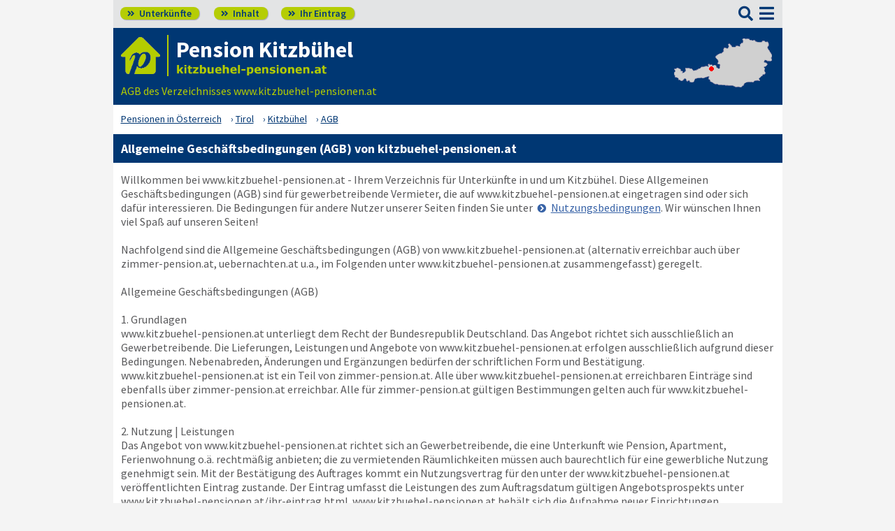

--- FILE ---
content_type: text/html; charset=UTF-8
request_url: https://www.kitzbuehel-pensionen.at/agb.html
body_size: 7318
content:
<!DOCTYPE html>
<html lang="de">
<head>
<meta charset="utf-8">
<link rel="preload" href="https://www.zimmer-pension.at/fonts/fontawesome/webfonts/fa-solid-900.woff2?v=1.0.11" as="font" crossorigin>
<link rel="preload" href="https://www.zimmer-pension.at/fonts/ssp/WOFF2/TTF/SourceSansPro-Regular.ttf.woff2?v=1.0.11" as="font" crossorigin>
<link rel="preload" href="https://www.zimmer-pension.at/fonts/ssp/WOFF2/TTF/SourceSansPro-Semibold.ttf.woff2?v=1.0.11" as="font" crossorigin>
<link rel="preload" href="https://www.zimmer-pension.at/fonts/ssp/WOFF2/TTF/SourceSansPro-Bold.ttf.woff2?v=1.0.11" as="font" crossorigin>




<meta id="testViewport" name="viewport" content="width=device-width">
<script>
<!--
 if (screen.width < 320) {
		var mvp = document.getElementById('testViewport');
		mvp.setAttribute('content','width=320');
 }
 if (top.frames.length > 0) {
    top.location.href=self.location;
 }



//-->
</script>
<link name="cssDat" id="cssDat" rel="stylesheet" type="text/css" href="https://www.zimmer-pension.at/agb-_-P2.css?v=1.0.11">
<meta content="de" http-equiv="Language">
<meta name="robots" content="follow">
<meta name="description" content="Kitzbühel-Portal für Pensionen – Allgemeine Geschäftsbedingungen (AGB) für unser Verzeichnis: Pflichten Auftraggeber & Auftragnehmer, Vertragslaufzeiten etc.">
<link rel="canonical" href="https://www.zimmer-pension.at/kitzbuehel-pensionen/agb.html">
<link rel="shortcut icon" href="https://www.zimmer-pension.at/favicon.ico" title="Kitzbühel zimmer" />
<link rel="icon" type="image/png" href="https://www.zimmer-pension.at/favicon-96x96.png" sizes="96x96" />
<link rel="apple-touch-icon" href="https://www.zimmer-pension.at/apple-touch-icon-160x160.png">




<title>Allg. Geschäftsbedingungen Kitzbühel ☑️ zimmer-pension.at</title>

<meta name="referrer" content="origin">
	
</head>


<body onLoad=" sortmenuAufBeiLaden();  sessionStorage.clear();">


<script type="text/javascript" src="https://www.zimmer-pension.at/js_eec.js?v=1.0.11" async></script>

			<span class="mobMenuHG">

				<a class="kopfnavi knpl" href="./#ueh2stadt" title="Pensionsliste in und um Kitzbühel"><span class="fas">&#xf101;</span> Unterkünfte</a>			
								<a class="kopfnavi kninh" href="inhalt.html" title="Zur Inhaltsübersicht"><span class="fas">&#xf101;</span> Inhalt</a>
				
				
								<a class="kopfnavi knie" href="ihr-eintrag.html" title="Ihre Unterkunft eintragen & bewerben"><span class="fas">&#xf101;</span> Ihr Eintrag</a>


						
	
			<label for="kopfsf" class="fas kopfsf" onmousedown="suchfeldLeeren();">&#xf002;</label>
				
			
		</span><!--mobMenüEndeHG-->
			
		
			<input type="checkbox" id="mmOX" class="mmOXinp">
			<label for="mmOX" class="mmOX">
				<span class="fa fa-bars mobmenuO"></span>
				<span class="fa fa-times mobmenuX"></span>
			</label>


			<div class="menu" onClick="menuZu();">
				<label for="mmOX"><div class="menuPunkte">
													<a class="std" href="./" title="Zu den Unterkünften"  onClick="menuZu(); " >Unterkünfte</a>
									<div class="menuSub">
<a href="./#sortierleisteMobE1" title="Zur Sortierung nach der Postleitzahl">sortiert nach Lage</a>
<a href="verzeichnis-dz.html#sortierleisteMobE1" title="Zur Sortierung nach Preis für 2 Personen">sortiert nach Preis</a>
<a href="./#sprumaSort1" title="Weitere Sortiermöglichkeiten" onClick="sortmenuAuf();" >weitere Sortierungen</a>
</div><!--menuSub ENDE-->
									<a class="std" href="inhalt.html" title="Erläuterungen der einzelnen Menüpunkte"  onClick="menuZu(); " >Inhalt</a>
									<!--Kein Sub-Menü!-->
									<a class="std" href="ihr-eintrag.html" title="Ihr können Sie Ihre Unterkunft auf www.kitzbuehel-pensionen.at eintragen."  onClick="menuZu(); " >Ihr Eintrag</a>
									<!--Kein Sub-Menü!-->
									<a class="std" href="aktuelles.html" title="Neue Einträge auf www.kitzbuehel-pensionen.at sowie aktuelle Meldungen aus den Unterkünften"  onClick="menuZu(); " >Aktuelles</a>
									<!--Kein Sub-Menü!-->
									<a class="std" href="links.html" title="Links"  onClick="menuZu(); " >Links</a>
									<!--Kein Sub-Menü!-->
			
				</div></label><!--menuPunkte Ende-->
			</div><!-- div menu ENDE-->







<div class="menuPH"></div>

	<a class="spruma" id="top"></a>
	<div class="ganzeSeite">
		
	
		<div class="kopf pKopf">
	
									<input class="kopfsf" id="kopfsf" type="checkbox" onChange="document.getElementById('suchfeld').focus();">
			<div class="kopfsf">
				<form name="sufu" id="sufu" method="post" action="https://www.zimmer-pension.at/suchseite.html">
				<span class="kopfsftxt">Suche Unterkunft in</span>
				<input class="dblau" name="suchfeld" id="suchfeld" type="text" placeholder="(Stadtname oder PLZ)" onblur="versenden();"><span class="fas sfl1" onclick="versenden();">&#xf002;</span>
				</form>
			</div>



	
	
								<div class="iconzeileTab"><div class="iconzeile">
					<a class="iconlink" href="https://www.zimmer-pension.at/kitzbuehel-pensionen/"
						 title="Gastgeber-Verzeichnis für Kitzbühel"><img src="https://www.zimmer-pension.at/bilder/dp-icon.png" alt="Icon zimmer-pension.at"></a>



					
					<div class="a1deupen">
						<strong class="sitreaus orig_H1">Pension Kitzbühel</strong>						<br><span class="zdNhkProj"><img src="https://www.zimmer-pension.at/_dompic/kitzbuehel-72-0-invstd.png" alt="kitzbuehel-pensionen.at" 
																				style="width:216px; "></span>					</div>



					



				</div></div>


								<span class="a1su">				
				AGB des Verzeichnisses www.kitzbuehel-pensionen.at				</span>



				<a class="kopfkarte" href="https://www.zimmer-pension.at/landkarte.html" title="preiswerte Gastgeber in Österreich via Landkarte finden" style="height:clamp(70px, 100%, 100%); width:140px;"><img src="https://www.zimmer-pension.at/bilder/kopfkarten/kitzbuehel.png" alt="Mini-Karte mit Lage der Region Kitzbühel in Rot, Link zur großen Karte mit Pensionsportalen in ganz Österreich" style="width:140px; height:70px;"></a>


			</div><!--Kopf ende-->
				
	

			


				<div class="breadcrumbs">
						<ul class="breadcrumbs" itemscope itemtype="https://schema.org/BreadcrumbList">
<li itemprop="itemListElement" itemscope itemtype="https://schema.org/ListItem" class="bcoe">
<a itemprop="item" href="https://www.zimmer-pension.at" title="Pensionen in Österreich">
<span itemprop="name">Pensionen in Österreich</span></a>
<meta itemprop="position" content="1" />
</li>
<li itemprop="itemListElement" itemscope itemtype="https://schema.org/ListItem">
<a itemprop="item" href="https://www.zimmer-pension.at/Tirol.html" title="Tirol (Land)">
<span itemprop="name">Tirol</span></a>
<meta itemprop="position" content="2" />
</li>
<li itemprop="itemListElement" itemscope itemtype="https://schema.org/ListItem">
<a itemprop="item" href="/" title="Kitzbühel ">
<span itemprop="name">Kitzbühel </span></a>
<meta itemprop="position" content="3" />
</li>
<li itemprop="itemListElement" itemscope itemtype="https://schema.org/ListItem">
<a itemprop="item" href="https://www.zimmer-pension.at/kitzbuehel-pensionen/agb.html" title="AGB">
<span itemprop="name">AGB</span></a>
<meta itemprop="position" content="4" />
</li>

</ul>
				</div>

	
	
	
	

						
		
		





				
<h1>Allgemeine Geschäftsbedingungen (AGB) von kitzbuehel-pensionen.at</h1>

<div class="stdtxt">





<p>Willkommen bei <span>www.kitzbuehel-pensionen.at</span> - Ihrem Verzeichnis für Unterkünfte in und um Kitzbühel. Diese Allgemeinen Geschäftsbedingungen (AGB) sind für gewerbetreibende Vermieter, die auf <span>www.kitzbuehel-pensionen.at</span> eingetragen sind oder sich dafür interessieren. Die Bedingungen für andere Nutzer unserer Seiten finden Sie unter <a class="pfli_fltstd" href="nutzungsbedingungen.html" title="Nutzungsbedingungen">Nutzungsbedingungen</a>. Wir wünschen Ihnen viel Spaß auf unseren Seiten!</p><br>







<p>Nachfolgend sind die Allgemeine Geschäftsbedingungen (AGB) von <span>www.kitzbuehel-pensionen.at</span> (alternativ erreichbar auch über <span>zimmer-pension.at, uebernachten.at</span> u.a., im Folgenden unter <span>www.kitzbuehel-pensionen.at</span> zusammengefasst) geregelt.</p><br>




<p>Allgemeine Geschäftsbedingungen (AGB)</p><br>
 
<p>1. Grundlagen<br>
<span>www.kitzbuehel-pensionen.at</span> unterliegt dem Recht der Bundesrepublik Deutschland. Das Angebot richtet sich ausschließlich an Gewerbetreibende. Die Lieferungen, Leistungen und Angebote von <span>www.kitzbuehel-pensionen.at</span> erfolgen ausschließlich aufgrund dieser Bedingungen. Nebenabreden, Änderungen und Ergänzungen bedürfen der schriftlichen Form und Bestätigung.<br>
<span>www.kitzbuehel-pensionen.at</span> ist ein Teil von <span>zimmer-pension.at</span>. Alle über <span>www.kitzbuehel-pensionen.at</span> erreichbaren Einträge sind ebenfalls über <span>zimmer-pension.at</span> erreichbar. Alle für <span>zimmer-pension.at</span> gültigen Bestimmungen gelten auch für <span>www.kitzbuehel-pensionen.at</span>.</p><br>
 

<p>2. Nutzung | Leistungen<br>
Das Angebot von <span>www.kitzbuehel-pensionen.at</span> richtet sich an Gewerbetreibende, die eine Unterkunft wie Pension, Apartment, Ferienwohnung o.ä. rechtmäßig anbieten; die zu vermietenden Räumlichkeiten müssen auch baurechtlich für eine gewerbliche Nutzung genehmigt sein. Mit der Bestätigung des Auftrages kommt ein Nutzungsvertrag für den unter der <span>www.kitzbuehel-pensionen.at</span> veröffentlichten Eintrag zustande. Der Eintrag umfasst die Leistungen des zum Auftragsdatum gültigen Angebotsprospekts unter <span>www.kitzbuehel-pensionen.at</span>/ihr-eintrag.html. <span>www.kitzbuehel-pensionen.at</span> behält sich die Aufnahme neuer Einrichtungen ausdrücklich vor, ein Anspruch auf Aufnahme besteht nicht. Wir behalten uns außerdem die inhaltliche, technische und gestalterische Änderung aller unserer Internetseiten nach eigenem Ermessen vor.</p><br>









<p>3. Preise | Zahlungen<br>
Maßgeblich ist die zum Zeitpunkt der Leistungserbringung durch <span>www.kitzbuehel-pensionen.at</span> (Online-Präsentation) gültige Preisliste, jederzeit einsehbar unter <span>www.kitzbuehel-pensionen.at</span>/ihr-eintrag.html#preise. Zahlungen sind jährlich im Voraus fällig.<br>
Gerät der Auftraggeber mit der Zahlung des Nutzungsentgelts für einen Abrechnungszeitraum von mindestens 2 Monaten in Verzug oder wird eine Lastschrift nicht eingelöst, ist <span>www.kitzbuehel-pensionen.at</span> berechtigt, die entsprechende Präsenz bzw. darstellung des Auftraggebers nach Ankündigung in Textform und unter Hinweis auf die damit verbundenen Folgen mit einer Frist von 10 Werktagen zu sperren. Die Sperrung der Darstellung stellt keine außerordentliche Kündigung des Vertragsverhältnisses, sondern lediglich die Ausübung eines Zurückbehaltungsrechts dar, sodass bei der Sperrung der Darstellung auch weiterhin das vereinbarte Nutzungsentgelt anfällt. Bei Sperrung der Präsenz wegen Zahlungsverzugs ist eine Bearbeitungsgebühr in Höhe von € 10,- vom Kunden zu zahlen. Beiden Vertragsparteien bleibt der Nachweis eines höheren oder geringeren Schadens vorbehalten. <span>www.kitzbuehel-pensionen.at</span> ist berechtigt, die Sperrung der Präsenz solange aufrecht zu erhalten, bis sämtliche Forderungen aus der gesamten Geschäftsverbindung (auch außergerichtliche Mahnkosten, Gerichtskosten, Anwaltskosten und die Bearbeitungsgebühr wegen Sperrung) vollständig bezahlt sind. Bei Sperrung der Domain/Präsenz haftet <span>www.kitzbuehel-pensionen.at</span> nicht für Schäden, die durch die Sperrung beim Auftraggeber eintreten.<br>
Preisanpassungen: Eine Preisanpassung wirkt für den Auftraggeber frühestens zum nächsten Fälligkeitszeitpunkt. Die Preiserhöhung bedarf der Zustimmung des Auftraggebers. Die Zustimmung gilt als erteilt, sofern der Auftraggeber der Preiserhöhung nicht binnen 6 Wochen nach Zugang der Änderungsmitteilung in Text- oder Schriftform dieser widerspricht. <span>www.kitzbuehel-pensionen.at</span> wird den Auftraggeber in der Erhöhungsmitteilung auf die Folgen eines unterlassenen Widerspruchs hinweisen. Im Falle eines Widerspruchs verbleibt es bei der Kündigung des Vertrages.</p><br>
 

<p>4. Kündigungen | Vertragslaufzeiten<br>
Kündigungen sind jederzeit per E-Mail, Post oder Kündigungsbutton <a class="pfli_fltstd" href="ihr-eintrag.html#verwalten" title="Eintrag verwalten">hier</a> möglich, im Voraus gezahlte Gelder werden jedoch nur für ganze Monate zurückerstattet. Eine Mindestlaufzeit eines Eintrags besteht nicht, für angefangene Monate ist aber stets der volle Monatspreis zu entrichten. Alle Verträge verlängern sich stillschweigend, wenn keine Kündigung seitens des Kunden oder von <span>www.kitzbuehel-pensionen.at</span> vorliegt. </p><br>
 

<p>5. Haftungsbeschränkung, Gewährleistung, Pflichten des Auftraggebers<br>
5.1 Allgemeines<br>
Für Buchungen, die aufgrund der Nutzung von <span>zimmer-pension.at</span> zustande kommen, übernimmt <span>zimmer-pension.at</span> keine Gewährleistung. Alle Verträge werden zwischen der betreffenden Einrichtung und dem Kunden geschlossen. Die im Verzeichnis angegebenen Preisangaben (Preise ab ... €) sind als Untergrenzen zu verstehen. Üblicherweise enthalten die Preisangaben in Österreich die gesetzliche Mehrwertsteuer (ausgenommen Kleinstunternehmer nach § 19 UStG).<br>
Alle Angaben wurden mit größter Sorgfalt zusammengestellt. Für etwaige Fehler bei der Datenerfassung oder Datenübertragung kann jedoch keine Haftung übernommen werden. Für Störungen innerhalb des Internets kann <span>www.kitzbuehel-pensionen.at</span> keine Haftung übernehmen.<br> 
<span>www.kitzbuehel-pensionen.at</span> haftet ausschließlich für Schäden, die von ihm oder seinen Erfüllungsgehilfen grob fahrlässig oder vorsätzlich herbeigeführt wurden und für Schäden, die durch ihn oder seine Erfüllungsgehilfen durch fahrlässige oder vorsätzliche Verletzung des Lebens, des Körpers oder der Gesundheit herbeigeführt wurden. Bei der Verletzung wesentlicher Vertragspflichten ist die Haftung in Fällen einfacher Fahrlässigkeit bei Vermögensschäden der Art nach auf vorhersehbare, unmittelbare Schäden und der Höhe nach auf € 5.000,00 beschränkt. Im Übrigen ist die Haftung ausgeschlossen. Die Schadensersatzpflicht für die Verletzungen von Leben, Körper oder Gesundheit sowie die Haftung nach dem Produkthaftungsgesetz bleibt durch die vorstehenden Regelungen in jedem Fall unberührt.</p><br>
 
<p>5.2 Pflichten des Auftraggebers<br>
Der Auftraggeber ist alleinig für die Richtigkeit der Angaben zu seiner Einrichtung auf <span>zimmer-pension.at</span> sowie für die Inhalte seines eigenen Internet-Auftrittes verantwortlich, zu dem <span>zimmer-pension.at</span> einen Link herstellt. Er haftet bei Verstoß gegen gesetzliche Bestimmungen oder gute Sitten. <span>www.kitzbuehel-pensionen.at</span> übernimmt keine Prüfungspflicht, behält sich aber das Recht vor, auf Seiten mit rechtswidrigem Inhalt nicht zu verlinken. Ansprüche gegen <span>www.kitzbuehel-pensionen.at</span> aufgrund der Verlinkung bestehen nicht (Haftungssausschluss für Links).<br>
Der Auftraggeber hat die Leistungen von <span>www.kitzbuehel-pensionen.at</span> unmittelbar nach Freischaltung auf Korrektheit zu prüfen. Etwaige Fehler sind innerhalb von 14 Tagen nach Empfang der Meldung der Freischaltung schriftlich zu beanstanden; ändern sich die Daten, so hat der Auftraggeber diese dem Portal <span>zimmer-pension.at</span> unverzüglich mitzuteilen. Der Auftraggeber wird mit seinem Domain-Namen, seinen Texten, Bildern und sonstigen Daten, die er auf <span>www.kitzbuehel-pensionen.at</span> veröffentlichen lässt, keinerlei Urheberrechts-, Warenzeichen-, Patent- oder andere Rechte Dritter verletzen. Es besteht seitens <span>www.kitzbuehel-pensionen.at</span> keine Prüfungspflicht derartiger Sachverhalte. Verstößt der Auftraggeber mit seinen Daten gegen Rechte Dritter, so trägt er alle Kosten, die <span>www.kitzbuehel-pensionen.at</span> aus Abmahnungen und Verfahren deshalb entstehen. Der Auftraggeber verpflichtet sich, <span>www.kitzbuehel-pensionen.at</span> im Innenverhältnis (zwischen <span>www.kitzbuehel-pensionen.at</span> und Auftraggeber) von allen etwaigen Ansprüchen Dritter freizustellen, die aus der Veröffentlichung von Daten des Auftraggebers beruhen. Dies gilt insbesondere für Ansprüche aus Urheber-, Datenschutz- und Wettbewerbsrechtsverletzungen und auch für Drittpräsentationen.</p><br>
 

<p>6. Datenschutz<br>
Ausführliche Informationen zum Datenschutz finden Sie bei unseren <a class="pfli_fltstd" href="datenschutz.html">Datenschutzbestimmungen</a>.</p><br>
 

<p>7. Änderung der AGB<br>
<span>www.kitzbuehel-pensionen.at</span> ist berechtigt, die AGB zu ändern bzw. anzupassen. Die Änderung bedarf der Zustimmung des Kunden. Die Zustimmung gilt als erteilt, sofern der Kunde der Änderung nicht binnen 2 Monaten nach Zugang der Änderungsmitteilung in Textform dieser widerspricht. <span>www.kitzbuehel-pensionen.at</span> wird dem Kunden in der Änderungsmitteilung die geänderten AGB mittels Link bereitstellen und auf die Folgen eines unterlassenen Widerspruches hinweisen. Im Falle eines Widerspruches haben beide Vertragsparteien das Recht, den Vertrag zum nächstmöglichen Zeitpunkt ordentlich zu kündigen.</p><br>
 
 
 
<p>8. Anwendbares Recht, Gerichtsstand<br>
Der Nutzungsvertrag unterliegt deutschem Recht. Sofern der Auftraggeber Kaufmann ist, sind die für den Sitz von <span>www.kitzbuehel-pensionen.at</span> örtlich zuständigen Gerichte ausschließlich zuständig. <span>www.kitzbuehel-pensionen.at</span> kann Klagen gegen den Auftraggeber auch an dessen Wohn- oder Geschäftssitz erheben.</p><br>

<p>9. Salvatorische Klausel<br>
Alle Erklärungen betreffend das Vertragsverhältnis können von <span>www.kitzbuehel-pensionen.at</span> auf elektronischem Weg (Textform) an den Auftraggeber gerichtet werden, sofern dieser eine Mailadresse im Rahmen des Auftragsverhältnisses angegeben hat.<br>
Sollte sich eine Bestimmung dieser Bedingungen als rechtlich unwirksam erweisen, behält der restliche Teil seine volle Gültigkeit. An die Stelle der betreffenden Bestimmung tritt diejenige Regelung, die dem gewünschten wirtschaftlichen Erfolg in rechtsgültiger Weise am nächsten kommt. Streitigkeiten, die im Zusammenhang mit diesem Vertrag entstehen, sollen von den Vertragspartnern gütlich beigelegt werden.</p><br>






Jänner 2011<br><br>

<hr class="punktlinie">


<br>
<a class="pfli_fltstd" href="datenschutz.html" title="www.kitzbuehel-pensionen.at - Datenschutz">...zum Datenschutz</a><br>
<a class="pfli_fltstd" href="nutzungsbedingungen.html" title="www.kitzbuehel-pensionen.at - Nutzungsbedingungen">...zu den Nutzungsbedingungen</a><br><br>

<a class="pfli_fltstd" href="./" title="www.kitzbuehel-pensionen.at - Startseite">zurück zur Start-Seite</a>





</div>
		<div class="stdtxt">

		<br>
							
		<span class="allgempf">
			Empfehlen via&nbsp;&nbsp;&nbsp;&nbsp;
			<span class="nowrap aeiz">
				<a href="https://www.facebook.com/sharer/sharer.php?u=https%3A%2F%2Fwww.zimmer-pension.at%2Fkitzbuehel-pensionen%2Fagb.html&t=Allg.%20Gesch%C3%A4ftsbedingungen%20Kitzb%C3%BChel%20%E2%98%91%EF%B8%8F%20zimmer-pension.at" title="Teilen via Facebook" target="_blank"><img class="vaM" src="https://www.zimmer-pension.at/bilder/facebook30.png" loading="lazy" alt="f"></a>
				<a href="https://bsky.app/intent/compose?text=https%3A%2F%2Fwww.zimmer-pension.at%2Fkitzbuehel-pensionen%2Fagb.html" title="Teilen via Bluesky" target="_blank"><img class="vaM" src="https://www.zimmer-pension.at/bilder/bluesky30.png" loading="lazy" alt="f"></a>
				<a href="whatsapp://send?text=https%3A%2F%2Fwww.zimmer-pension.at%2Fkitzbuehel-pensionen%2Fagb.html" title="Teilen via WhatsApp" target="_blank" data-action="share/whatsapp/share"><img class="vaM" src="https://www.zimmer-pension.at/bilder/whatsapp30.png" loading="lazy" alt="wa"></a>
				<a href="mailto:?subject=Linkempfehlung&body=Allg.%20Gesch%C3%A4ftsbedingungen%20Kitzb%C3%BChel%20%E2%98%91%EF%B8%8F%20zimmer-pension.at%3A%20https%3A%2F%2Fwww.zimmer-pension.at%2Fkitzbuehel-pensionen%2Fagb.html" title="Teilen via E-Mail"><img class="vaM" src="https://www.zimmer-pension.at/bilder/email30.png" loading="lazy" alt="@"></a>
							</span>
		</span>
		</div>


		<span class="fuss">
							<a href="ihr-eintrag.html" title="Für Vermieter - Ihr Eintrag">Für Vermieter</a>
							<a href="datenschutz.html" title="Datenschutz">Datenschutz</a>
							<a href="agb.html" title="AGB">AGB</a>
							<a href="nutzungsbedingungen.html" title="Nutzungsbedingungen">Nutzungsbedingungen</a>
							<a href="impressum.html" title="Impressum">Impressum</a> 
							  
							<a class="fusszss" href="#top" title="Zum Seitenanfang springen">&#8657;</a>
					
							

		</span>
    <input type="hidden" id="ytenthalten" value="">
    <input type="hidden" id="wcenthalten" value="">
        <input type="hidden" id="gsenthalten" value="">
    <input type="hidden" id="anenthalten" value="">
    <input type="hidden" id="asenthalten" value="x">

		

		


		</div><!--ganzeSeite ENDE-->




<script type="text/javascript" src="https://www.zimmer-pension.at/js_allgemein.js?v=1.0.11" async></script>





	
<!--1739 Besucher seit 01.01.2026-->


<!--Versteckter Container für Cookie-Umschalttest und Bilder vorabladen-->
<div name="umschalttest" class="umschalttest" id="umschalttest">
	<img src="https://www.zimmer-pension.at/bilder/indexpfeil-dblau.png" width="1" height="1" border="0" alt="">
	<img src="https://www.zimmer-pension.at/bilder/indexpfeil-weiss.png" width="1" height="1" border="0" alt="">
</div>

<div class="cookiehinwU" id="cookiehinwEinstell"><div class="cookiehinwUInn">
	<div class="dispinlbl cookiehinwUText cutPM taL">
	
	<input id="dpne" type="checkbox" onChange="cookiesNe(true)" checked><label for="dpne">Nur für das Funktionieren der Webseite notwendige Cookies werden gespeichert.</label>
			<a class="cooli" href="datenschutz.html#cookies"><u><b>Weitere Informationen</b></u></a><br>
	
	
		<input id="cooYT" type="checkbox" onChange="cookiesNe(false)"><label for="cooYT">YouTube Videos</label> <a class="cooli" href="datenschutz.html#ca_cooYT"><u><b>Weitere Informationen</b></u></a><br>
		<input id="cooGK" type="checkbox" onChange="cookiesNe(false)"><label for="cooGK">Google Calendar</label> <a class="cooli" href="datenschutz.html#ca_cooGK"><u><b>Weitere Informationen</b></u></a><br>
		<input id="cooTR" type="checkbox" onChange="cookiesNe(false)"><label for="cooTR">Tramino</label> <a class="cooli" href="datenschutz.html#ca_cooTR"><u><b>Weitere Informationen</b></u></a><br>
		<input id="cooBK" type="checkbox" onChange="cookiesNe(false)"><label for="cooBK">belegungskalender-kostenlos.de</label> <a class="cooli" href="datenschutz.html#ca_cooBK"><u><b>Weitere Informationen</b></u></a><br>	
	

	Die Einstellungen können Sie jederzeit über unsere <a class="cooli" href="datenschutz.html#cookies">Datenschutzseite</a> ändern.<br>
	
	</div>

	<div class="dispinlbl cookiehinwUOk">
		<div class="cookiehinwUTable">
			<!--<a id="cooknoE" onClick="cookiesOk()" class="cookno"><u><b>OK</b></u></a>-->
			<a id="cooknoE" href="javascript:cookiesOk();" class="cookno"><u><b>OK</b></u></a>	
		</div>
	</div>

</div></div>













</body>
</html>





--- FILE ---
content_type: text/css; charset=utf-8
request_url: https://www.zimmer-pension.at/agb-_-P2.css?v=1.0.11
body_size: 7271
content:
 @font-face{font-family:'Source Sans Pro';font-display:swap;font-weight:200;font-style:normal;font-stretch:normal;src:url('https://www.zimmer-pension.at/fonts/ssp/WOFF2/TTF/SourceSansPro-ExtraLight.ttf.woff2?v=1.0.11') format('woff2')}@font-face{font-family:'Source Sans Pro';font-display:swap;font-weight:200;font-style:italic;font-stretch:normal;src:url('https://www.zimmer-pension.at/fonts/ssp/WOFF2/TTF/SourceSansPro-ExtraLightIt.ttf.woff2?v=1.0.11') format('woff2')}@font-face{font-family:'Source Sans Pro';font-display:swap;font-weight:300;font-style:normal;font-stretch:normal;src:url('https://www.zimmer-pension.at/fonts/ssp/WOFF2/TTF/SourceSansPro-Light.ttf.woff2?v=1.0.11') format('woff2')}@font-face{font-family:'Source Sans Pro';font-display:swap;font-weight:300;font-style:italic;font-stretch:normal;src:url('https://www.zimmer-pension.at/fonts/ssp/WOFF2/TTF/SourceSansPro-LightIt.ttf.woff2?v=1.0.11') format('woff2')}@font-face{font-family:'Source Sans Pro';font-display:swap;font-weight:400;font-style:normal;font-stretch:normal;src:url('https://www.zimmer-pension.at/fonts/ssp/WOFF2/TTF/SourceSansPro-Regular.ttf.woff2?v=1.0.11') format('woff2')}@font-face{font-family:'Source Sans Pro';font-display:swap;font-weight:400;font-style:italic;font-stretch:normal;src:url('https://www.zimmer-pension.at/fonts/ssp/WOFF2/TTF/SourceSansPro-It.ttf.woff2?v=1.0.11') format('woff2')}@font-face{font-family:'Source Sans Pro';font-display:swap;font-weight:600;font-style:normal;font-stretch:normal;src:url('https://www.zimmer-pension.at/fonts/ssp/WOFF2/TTF/SourceSansPro-Semibold.ttf.woff2?v=1.0.11') format('woff2')}@font-face{font-family:'Source Sans Pro';font-display:swap;font-weight:600;font-style:italic;font-stretch:normal;src:url('https://www.zimmer-pension.at/fonts/ssp/WOFF2/TTF/SourceSansPro-SemiboldIt.ttf.woff2?v=1.0.11') format('woff2')}@font-face{font-family:'Source Sans Pro';font-display:swap;font-weight:700;font-style:normal;font-stretch:normal;src:url('https://www.zimmer-pension.at/fonts/ssp/WOFF2/TTF/SourceSansPro-Bold.ttf.woff2?v=1.0.11') format('woff2')}@font-face{font-family:'Source Sans Pro';font-display:swap;font-weight:700;font-style:italic;font-stretch:normal;src:url('https://www.zimmer-pension.at/fonts/ssp/WOFF2/TTF/SourceSansPro-BoldIt.ttf.woff2?v=1.0.11') format('woff2')}@font-face{font-family:'Source Sans Pro';font-display:swap;font-weight:900;font-style:normal;font-stretch:normal;src:url('https://www.zimmer-pension.at/fonts/ssp/WOFF2/TTF/SourceSansPro-Black.ttf.woff2?v=1.0.11') format('woff2')}@font-face{font-family:'Source Sans Pro';font-display:swap;font-weight:900;font-style:italic;font-stretch:normal;src:url('https://www.zimmer-pension.at/fonts/ssp/WOFF2/TTF/SourceSansPro-BlackIt.ttf.woff2?v=1.0.11') format('woff2')}.fa,.fas,.far,.fal,.fab{display:inline-block;font-style:normal;font-variant:normal;text-rendering:auto;line-height:1}.fa-arrow-alt-circle-down:before{content:"\f358"}.fa-arrow-alt-circle-left:before{content:"\f359"}.fa-arrow-alt-circle-right:before{content:"\f35a"}.fa-arrow-alt-circle-up:before{content:"\f35b"}.fa-arrow-circle-down:before{content:"\f0ab"}.fa-arrow-circle-left:before{content:"\f0a8"}.fa-arrow-circle-right:before{content:"\f0a9"}.fa-arrow-circle-up:before{content:"\f0aa"}.fa-arrow-down:before{content:"\f063"}.fa-arrow-left:before{content:"\f060"}.fa-arrow-right:before{content:"\f061"}.fa-arrow-up:before{content:"\f062"}.fa-arrows-alt:before{content:"\f0b2"}.fa-arrows-alt-h:before{content:"\f337"}.fa-arrows-alt-v:before{content:"\f338"}.fa-bars:before{content:"\f0c9"}.fa-bed:before{content:"\f236"}.fa-caret-down:before{content:"\f0d7"}.fa-caret-left:before{content:"\f0d9"}.fa-caret-right:before{content:"\f0da"}.fa-caret-square-down:before{content:"\f150"}.fa-caret-square-left:before{content:"\f191"}.fa-caret-square-right:before{content:"\f152"}.fa-caret-square-up:before{content:"\f151"}.fa-caret-up:before{content:"\f0d8"}.fa-chevron-circle-down:before{content:"\f13a"}.fa-chevron-circle-left:before{content:"\f137"}.fa-chevron-circle-right:before{content:"\f138"}.fa-chevron-circle-up:before{content:"\f139"}.fa-chevron-down:before{content:"\f078"}.fa-chevron-left:before{content:"\f053"}.fa-chevron-right:before{content:"\f054"}.fa-chevron-up:before{content:"\f077"}.fa-dizzy:before{content:"\f567"}.fa-female:before{content:"\f182"}.fa-flag:before{content:"\f024"}.fa-male:before{content:"\f183"}.fa-map:before{content:"\f279"}.fa-map-marked:before{content:"\f59f"}.fa-map-marked-alt:before{content:"\f5a0"}.fa-map-marker:before{content:"\f041"}.fa-map-marker-alt:before{content:"\f3c5"}.fa-map-pin:before{content:"\f276"}.fa-map-signs:before{content:"\f277"}.fa-times:before{content:"\f00d"}.fa-times-circle:before{content:"\f057"}@font-face{font-family:'Font Awesome 5 Brands';font-style:normal;font-weight:normal;font-display:auto;src:url("https://www.zimmer-pension.at/fonts/fontawesome/webfonts/fa-brands-400.eot");src:url("https://www.zimmer-pension.at/fonts/fontawesome/webfonts/fa-brands-400.eot?#iefix") format("embedded-opentype"),url("https://www.zimmer-pension.at/fonts/fontawesome/webfonts/fa-brands-400.woff2?v=1.0.11") format("woff2"),url("https://www.zimmer-pension.at/fonts/fontawesome/webfonts/fa-brands-400.woff") format("woff"),url("https://www.zimmer-pension.at/fonts/fontawesome/webfonts/fa-brands-400.ttf") format("truetype"),url("https://www.zimmer-pension.at/fonts/fontawesome/webfonts/fa-brands-400.svg#fontawesome") format("svg")}.fab{font-family:'Font Awesome 5 Brands'}@font-face{font-family:'Font Awesome 5 Free';font-style:normal;font-weight:400;font-display:auto;src:url("https://www.zimmer-pension.at/fonts/fontawesome/webfonts/fa-regular-400.eot");src:url("https://www.zimmer-pension.at/fonts/fontawesome/webfonts/fa-regular-400.eot?#iefix") format("embedded-opentype"),url("https://www.zimmer-pension.at/fonts/fontawesome/webfonts/fa-regular-400.woff2?v=1.0.11") format("woff2"),url("https://www.zimmer-pension.at/fonts/fontawesome/webfonts/fa-regular-400.woff") format("woff"),url("https://www.zimmer-pension.at/fonts/fontawesome/webfonts/fa-regular-400.ttf") format("truetype"),url("https://www.zimmer-pension.at/fonts/fontawesome/webfonts/fa-regular-400.svg#fontawesome") format("svg")}.far{font-family:'Font Awesome 5 Free';font-weight:400}@font-face{font-family:'Font Awesome 5 Free';font-style:normal;font-weight:900;font-display:auto;src:url("https://www.zimmer-pension.at/fonts/fontawesome/webfonts/fa-solid-900.eot");src:url("https://www.zimmer-pension.at/fonts/fontawesome/webfonts/fa-solid-900.eot?#iefix") format("embedded-opentype"),url("https://www.zimmer-pension.at/fonts/fontawesome/webfonts/fa-solid-900.woff2?v=1.0.11") format("woff2"),url("https://www.zimmer-pension.at/fonts/fontawesome/webfonts/fa-solid-900.woff") format("woff"),url("https://www.zimmer-pension.at/fonts/fontawesome/webfonts/fa-solid-900.ttf") format("truetype"),url("https://www.zimmer-pension.at/fonts/fontawesome/webfonts/fa-solid-900.svg#fontawesome") format("svg")}.fa,.fas{font-family:'Font Awesome 5 Free';font-weight:900}:root{--weiss:#ffffff;--schwarz:#000000;--gelb:#ffff00;--rot:#ff0000;--drot:#cc0000;--hrot:#e7d1d1;--wrot:#470707;--grau:#929395;--grauB:#58585a;--grauUeber:#e3e4e5;--grauRahmen:#cdcecf;--grauRahmenTransp:rgba(205,206,207,0.98);--grauMPLinie:#a7a8aa;--grauBlau:#335f8f;--grauZSHG:#e7e7e8;--grauNeuKontrast:#747495;--dblau:#003773;--dblauPunkt:#002662;--dblauRaa:#0d458d;--hblau:#0076bd;--shblau:#d4e1f2;--schriftblau:#11056F;--mblau:#3863a7;--korange:#eb6b28;--bborang:#ff8000;--bborange:#ff8000;--ogruen:#b4cd00;--ogruenB:#799400;--bbgruen:#008000;--hgruen:#b0e5b0;--shgelb2:#fffae6;--shgelb:#fff6cd;--segelb:#fdcb2a;--dgelb:#ffc900;--hgelb:#f3f2a6;--pink:#f210cc;--p2ehtblau:#c5daf8;--blau:#0000ff;--dlila:#320032;--fwexl:200;--fwlig:300;--fwreg:400;--fwsbo:600;--fwbol:700;--fwbla:900;--inpRahmen:#bbbbbb;--inpHG:#f0f0f0;--inpAktRahmen:#6aa62a;--inpAktHG:#b9de92;--inpFehlerHG:#e7d1d1;--inpFehlerGelbHG:#f6f394;--butHG:#b0b0b0;--radchkHG:#d3d4d5;--nichtloeschennichtbenutzen:#d3d4d5}.grauB{color:var(--grauB)}.grauBi{color:var(--grauB) !important}.grau{color:var(--grau)}.weiss{color:var(--weiss)}.dblau{color:var(--dblau)}.korange{color:var(--korange)}.hblau{color:var(--hblau)}.segelb{background-color:var(--segelb) !important}.fwreg{font-weight:var(--fwreg)}.rot{color:var(--rot)}.drot{color:var(--drot)}.schwarz{color:var(--schwarz)}.dlila{color:var(--dlila)}.bgc_dgelb{background-color:var(--dgelb)}.bgc_grau{background-color:var(--grau)}.bgc_dblau{background-color:var(--dblau)}.bgc_hblau{background-color:var(--hblau)}.bbgruen{color:var(--bbgruen)}.inlbl{display:inline-block}.dispblo{display:block}.usb{display:none !important}b.halb{font-weight:var(--fwsbo)}.ffs10{font-size:10px}.ffs11{font-size:11px}.ffs12{font-size:12px}.ffs14{font-size:14px}.ffs16{font-size:16px}.ffs18{font-size:18px}.ffs24{font-size:24px}.ffs32{font-size:32px}.lh24{line-height:24px}.versteckt{display:none}html{font-family:'Source Sans Pro',Arial;font-size:16px}input{font-family:'Source Sans Pro',Arial}body{background-color:#f4f4f4;margin:0px;padding:0px;text-align:center;min-width:320px;hyphens:auto}body:has(#mmOX:checked),html:has(#mmOX:checked),body:has(.cbsupvsb[value="cbbildKeins"]:not(:checked)),html:has(.cbsupvsb[value="cbbildKeins"]:not(:checked)){overflow:hidden}.at0{margin-top:0px !important}.at5{margin-top:5px !important}.at8{margin-top:8px !important}.at10{margin-top:10px !important}.at15{margin-top:15px !important}.at20{margin-top:20px !important}.bt0{margin-bottom:0px !important}.bt5{margin-bottom:5px !important}.bt8{margin-bottom:8px !important}.bt10{margin-bottom:10px !important}.bt15{margin-bottom:15px !important}.bt20{margin-bottom:20px !important}.flussende{clear:both;display:block}div,span{position:relative}div{margin:0px;padding:0px}.sitreaus{hyphens:none}div.stdtxt{padding:0px 11px 10px 11px;width:calc(100% - 22px)}.stdtxtB{display:block;padding:10px 22px 10px 22px;width:calc(100% - 44px)}div.kopf{padding:10px 11px 10px 11px;width:calc(100% - 22px)}.nurMobilH{display:none}@media only screen and (max-width:639.99px){.nichtMobilH{display:none}div.nurMobilH{display:block}span.nurMobilH{display:inline}}@media only screen and (max-width:799.99px){.nurDesktop{display:none}}strong,b{font-weight:var(--fwbol)}p{padding:0px;margin:0px}a.akul{text-decoration:none}.fltstd{line-height:20px}img#mpkl{width:13px;height:13px}.abs{position:absolute}.nowrap{white-space:nowrap}.taL{text-align:left}.taC{text-align:center;margin:auto}.taComa{text-align:center}.taR{text-align:right}.vaM{vertical-align:middle}.vaT{vertical-align:top}.vaBL{vertical-align:baseline}hr{border:0px transparent none;border-top:1px var(--grau) solid;margin:12px 0px}hr.punktlinie{border-top:1px var(--schwarz) dotted}hr.flach{margin:6px 0px}div.stdtxt,.stdtxtB{color:var(--grauB)}h1{width:calc(100% - 22px);padding:9px 11px;margin:0px 0px 14px 0px;background-color:var(--dblau);color:var(--weiss);text-align:left;font-size:18px}.stdtxt > h1{width:100%;margin:0px -11px 14px -11px}h1 .h1uf{font-weight:var(--fwreg)}h2.tabUeber{margin:0px;text-align:center;font-size:16px;line-height:20px;padding:8px 0px}h2.hgdblau,h2.tu_w_hggrau{width:calc(100% - 22px);text-align:left;font-size:16px}h2.hgdblau{padding:9px 11px;margin:0px 0px 22px 0px;background-color:var(--dblau);color:var(--grauUeber)}h2.tu_w_hggrau{padding:5px 11px;margin:20px 0px 10px 0px;background-color:var(--grau);color:var(--weiss)}h2.tu_w_hgdb{background-color:var(--dblau);color:var(--weiss)}h2.tu_w_hgdgelb{background-color:var(--dgelb);color:var(--dblau)}h2.tu_w_hghblau{background-color:var(--hblau);color:var(--weiss)}h2.tu_w_hgdb,h2.tu_w_hghblau,h2.tu_w_hgdgelb{padding:10px 11px;font-size:17px}h2.lu_db_hggr{padding:5px 11px;text-align:left;background-color:var(--grauUeber);color:var(--dblau);margin-bottom:11px}h2.imText,h3.imText{margin:0px;padding:0px;font-size:16px}h2.imTextBlau,h2.imTextBlauAbst,h2.imTextGrau{padding:0px;margin:0px 0px 5px 0px;color:var(--dblau);text-align:left;font-size:16px}h2.imTextBlauAbst{padding:9px 0px;margin:0px 0px 11px 0px}h2.imTextGrau{color:var(--grauB);margin:0px}.inhaltUKBanner{display:block;width:100%;text-align:center}.inhaltUKBanner img{max-width:100%}.imgmax100 img{max-width:100%}.ulepPu,.ulepPf,.ulepPfG{display:inline-block;margin-bottom:2px !important;vertical-align:top}.ulepPu,.ulepPf{padding-left:19px}.ulepPfG{padding-left:34px;margin-top:10px}.ulepPu::before,.ulepPf::before,.ulepPfG::before{font-family:'Font Awesome 5 Free';display:inline-block;font-size:80%;font-weight:var(--fwbol);text-decoration:none;text-align:center;padding-right:0px}.ulepPu::before,.ulepPf::before{margin-left:-24px;width:24px}.ulepPu::before{content:"\f111";font-size:6px;vertical-align:middle}.ulepPf::before{content:"⇒";font-size:16px;vertical-align:top;font-weight:var(--fwreg);margin-top:5px;line-height:10px}.ulepPfG::before{margin-left:-41px;width:40px;margin-top:5px;content:"⇒";font-size:16px;line-height:10px;vertical-align:top;font-weight:var(--fwreg)}.ulepPfGO::before{content:""}span.oleppfl,span.oleppfr{display:inline-block;vertical-align:top}span.oleppfl{padding-bottom:2px !important}span.oleppfl{text-align:left !important;width:20px}span.oleppfr{width:calc(100% - 25px);line-height:20px}img#mpkl{width:13px;height:13px}a.tdn,a.a4mp{text-decoration:none}a.pfli,a.pfli_fltstd,a.pfli_fltstdDB,a.a4mp{padding-left:1.3em}.sl_lp span.korange{padding-left:1.0em}a.pfli::before,a.pfli_fltstd::before,a.pfli_fltstdDB::before,a.a4mp::before,.se_name a::before,a.fvHLink::before,.meldung a::before,.gfb a::before,.sl_lp span.korange::before,.ausklappUmgGebiet > div a::before{font-family:'Font Awesome 5 Free';display:inline-block;font-size:80%;font-weight:var(--fwbol);text-decoration:none;padding-right:3px;margin-left:-1.35em;width:1.3em}a.pfli::before,a.pfli_fltstd::before,a.pfli_fltstdDB::before,a.a4mp::before,.se_name a::before,a.fvHLink::before,.meldung a::before,.gfb a::before,.ausklappUmgGebiet > div a::before{margin-left:-1.35em;width:1.3em}.sl_lp span.korange::before{margin-left:-1.05em;width:1.0em}a.pfli::before,a.pfli_fltstd::before,a.pfli_fltstdDB::before,a.a4mp::before,.se_name a::before,a.fvHLink::before,.meldung a::before,.gfb a::before,.sl_lp span.korange::before,.ausklappUmgGebiet > div a::before{content:"\f138"}a.pfliAnim{padding-left:15px !important;width:calc(100% - 35px) !important;display:inline-block;animation:blinken1 1.75s infinite alternate}a.pfliAnim:hover{animation:blinken2 1.75s infinite alternate}@keyframes blinken1{0%{color:var(--dblau)}85%{color:var(--dblau)}100%{color:transparent}}@keyframes blinken2{0%{color:var(--weiss)}85%{color:var(--weiss)}100%{color:transparent}}a.hovtoogruen,a.pfli_fltstd,a.pfli_fltstdDB,a.hovtodblau,a.hovtohblau,a.a4mp,div.menuPunkte > a,div.menuPunkte > span > a,div.szglinkfeld a,.gfb a,.ausklappUmgGebiet > div a,.alleOrteListe a,.aolSpalten > a,.bulafeld a,div.plzreiheUeb a,div.plzreihe a{transition:color,background-color 250ms ease-in-out 0s}a.hovtoogruen:hover{color:var(--ogruen)}div.menuPunkte > a.std:hover,div.menuPunkte > span > a.std:hover{color:var(--ogruenB)}a.hovtodblau:hover,a.pfli_fltstd:hover,a.li_fltstd:hover{color:var(--dblau)}a.pfli_fltstdDB:hover,a.hovtohblau:hover,a.li_fltstdDB:hover{color:var(--hblau)}a.a4mp:hover{color:var(--weiss)}a.li_fltstd.extLi::after,a.pfli_fltstd.extLi::after,a.pfli_fltstdDB.extLi::after,a.cooli.extLi::after,a.dblau.extLi::after{content:"\f35d";font-family:'Font Awesome 5 Free';display:inline-block;font-size:80%;font-weight:var(--fwbol);text-decoration:none;color:var(--grau);padding-left:5px}a.dblau.extLi::after{padding-right:2px}a.cooli.extLi::after{color:var(--ogruen)}a.pfli_fltstd,a.li_fltstd,a.pfli_fltstdDB,a.li_fltstdDB{color:var(--mblau)}a.knopfGruen,a.grueKnoNachUnt{position:relative;display:inline-block;padding:5px 15px;margin-top:11px;text-decoration:none;font-size:24px;border-radius:12px;background-color:var(--ogruen);color:var(--dblau);transition:background-color 250ms ease-in-out 0s,color 250ms ease-in-out 0s}a.knopfGruen,a.grueKnoNachUnt,a.knopfGruen b,a.grueKnoNachUnt b,a.knopfGruenKB,a.knopfGruenKB b,a.knopfGruenKB strong,a.knopfGruenWR{font-weight:var(--fwsbo)}a.grueKnoNachUnt span.nupf,a.grueKnoNachUnt span.nupf2{font-size:80%;font-family:'Font Awesome 5 Free';font-weight:var(--fwbol);content:"\f0ab";display:inline-block;position:absolute}a.grueKnoNachUnt span.nupf{left:20px;top:6px}a.knopfGruen{box-shadow:2px 2px 2px grey}a.grueKnoNachUnt{position:relative;line-height:30px}a.knopfGruen:hover{color:var(--ogruen);background-color:var(--dblau)}a.knopfGruenKB,a.knopfGruenJue,a.knopfGruenWR{display:inline-block;text-decoration:none;background-color:var(--ogruen);transition:color 250ms ease-in-out 0s}a.knopfGruenKB,a.knopfGruenJue{vertical-align:middle}a.kgjBL{vertical-align:baseline}.knopfGruenKB,.szg_trMehr,a.knopfGruenJue,a.knopfGruenWR,a.knopfZSJua,a.tippZA{font-size:16px;padding:0px;border-radius:14px;text-align:center}a.knopfGruenKB,.szg_trMehr,a.knopfGruenJue,a.knopfGruenWR{margin-bottom:10px;color:var(--dblau)}a.knopfZSJua,a.tippZA{display:inline-block;color:var(--dblau);background-color:var(--ogruen);height:42px;line-height:40px;font-weight:var(--fwsbo)}a.knopfZSJua{width:calc(100% - 20px);margin:5px 10px 0px 10px}a.tippZA{padding-left:10px;width:180px;margin-top:3px}a.knopfGruenKB,.szg_trMehr,a.knopfGruenJue{width:100%;height:42px;line-height:40px}a.knopfGruenKB:hover,a.knopfGruenJue:hover,a.knopfGruenWR:hover,a.knopfZSJua:hover,a.tippZA:hover{color:var(--weiss)}.ftseite{display:block;font-size:16px;line-height:18px;margin:11px 0px;color:var(--grauB)}a.grueKno{padding:0px;margin:0px;display:inline-block;text-decoration:none;color:var(--weiss);vertical-align:middle}a.grueKno:hover{color:var(--dblau)}a.grueKno span.innenB,a.grueKno span.innenT{display:table-cell;vertical-align:middle}a.grueKno span.innenB{padding-top:1px}a.grueKno span.txt{display:block;vertical-align:middle;margin:0px}a.grueKno span.txt img{vertical-align:middle;padding:0px;margin:0px}a.knopfGruenJue{display:inline-block;text-decoration:none;color:var(--dblau);background-color:var(--ogruen);transition:color 250ms ease-in-out 0s;font-size:16px;padding-left:15px;padding-right:0px;width:260px;height:42px;line-height:40px;border-radius:14px;text-align:center;margin:7px 0px 10px 0px;vertical-align:middle}a.knopfGruenJue:hover{color:var(--weiss)}.mobMenuHG,div.menu{position:fixed;width:100%;max-width:957px}@media only screen and (min-width:958px){.mobMenuHG,div.menu{margin-left:calc(50% - 478.5px )}}.mobMenuHG{background-color:var(--grauUeber);z-index:10000;opacity:0.98;text-align:left;height:40px;display:block}.mmhgzssup{height:62px}.menuPH{height:40px}.mphzssup{height:62px}.spruma,.sprumaZS{display:block;visibility:hidden;height:0px !important;position:absolute}.spruma{margin-top:-40px}body:has(.mmhgzssup) .spruma,body:has(.mphzssup) .spruma{margin-top:-62px}.besucher{color:var(--grauNeuKontrast);line-height:18px}div.menu{display:none;background-color:var(--grauUeber);z-index:10005;opacity:0.98;max-height:100%;overflow:auto}a.kopfnavi,span.kopfnavi{display:inline-block;position:absolute;text-decoration:none;font-weight:var(--fwsbo);z-index:10009;border-radius:8px;box-shadow:1px 1px 1px var(--grauMPLinie);padding:0px 0px 0px 10px;font-size:14px;text-align:left;top:10px}a.kopfnavi{color:var(--dblau);background-color:var(--ogruen)}a.kopfnavi span,span.kopfnavi span{font-size:12px;padding-right:3px}span.kopfnavi{color:var(--grauB);background-color:var(--grau)}a.kopfnavi:hover{color:var(--weiss)}@media (hover:none){label.akKnopf:hover{color:var(--dblau)}a.kopfnavi:hover{color:var(--dblau)}}label.akKnopf{text-align:center;display:inline-block;position:relative;width:calc(100% - 22px);line-height:40px;margin:6px 11px;text-decoration:none;font-size:16px;font-weight:var(--fwsbo);border-radius:12px;background-color:var(--ogruen);color:var(--dblau);transition:background-color 250ms ease-in-out 0s,color 250ms ease-in-out 0s;cursor:grab}label.akKnopf:hover{color:var(--weiss)}label.akKnopf .akkAuf,label.akKnopf .akkZu{position:absolute;top:11px;right:11px}label.akKnopf .akkAuf{content:"\f13a"}label.akKnopf .akkZu{content:"\f139"}a.sortSprung,a.sortSprungG{display:inline-block;color:var(--dblau);font-size:25px;position:absolute;top:6px;text-decoration:none;z-index:10001}a.sortSprung{right:72px}a.sortSprungG{right:97px}.floatende{height:0px !important;display:block;clear:both}a.knpl{width:103px;left:10px}a.kninh{width:67px;left:144px}a.knie{width:95px;left:240px}@media only screen and (max-width:450px){a.knie{display:none}}a.knlk{width:95px;left:370px}@media only screen and (max-width:580px){a.knlk{display:none}}a.knbl{width:115px;left:500px}@media only screen and (max-width:735px){a.knbl{display:none}}a.knplz{width:55px;left:650px}@media only screen and (max-width:825px){a.knplz{display:none}}a.knv,span.knv,a.knn,span.knn{text-align:center;top:37px;width:15px}a.knv,span.knv{left:10px;padding:0px 18px}a.knn,span.knn{left:72px;padding:0px 15px 0px 21px}label.mmOX{position:fixed;cursor:grab;display:block;z-index:10006}label.mmOX,div.mmOXinp{right:calc(50% - 478px + 11px);top:7px}@media only screen and (max-width:957px){label.mmOX,div.mmOXinp{right:11px}}input.mmOXinp{position:fixed;opacity:0}span.mobmenuX,span.mobmenuO{color:var(--dblau);font-size:24px}span.mobmenuX,#mmOX:checked + .mmOX > span.mobmenuO{display:none}span.mobmenuO,#mmOX:checked + .mmOX > span.mobmenuX{display:block}#mmOX:checked + label.mmOX~ div.menu{display:block}.posu{position:absolute;z-index:10001;top:8px;right:72px;display:block}.posu a{color:var(--dblau);text-decoration:none;font-size:21px}label.kopfsf{font-size:21px;position:absolute;cursor:grab;display:block;color:var(--dblau);right:42px;top:9px}div.menuPunkte{background-color:var(--grauUeber);padding:0px;margin:0px;padding-top:35px;padding-bottom:22px}div.menuPunkte > a,div.menuPunkte > span > a{display:block;text-align:left;text-decoration:none;margin:0px 44px 0px 22px;padding:9px 0px;font-weight:600;font-size:16px;border-bottom:1px solid var(--grauBlau)}div.menuPunkte > a.hl,div.menuPunkte > span > a.hl{color:var(--ogruenB)}div.menuPunkte > a.std,div.menuPunkte > span > a.std{color:var(--dblau)}div.menuSub{text-align:left}div.menuSub > a{display:block;text-decoration:none;margin:0px 44px 0px 55px;padding:9px 0px;color:var(--dblau);font-weight:normal;font-size:16px;border-bottom:1px dotted var(--grauBlau)}div.menuSub > a:hover{color:var(--ogruenB)}div.wichtigerKopfhinweis{color:#ffffff;background-color:#ff6363;width:calc(100% - 22px);max-width:calc(957px - 22px);padding:11px;font-size:15px;margin-left:auto;margin-right:auto;margin-top:0px;text-align:left}div.ganzeSeite{background-color:var(--weiss);margin:auto;text-align:left;width:100%;max-width:957px;min-width:320px;padding:0px;color:var(--schriftblau);position:relative;overflow:hidden}div.kopf{background-color:var(--dblau)}div.kopfsf{display:none;color:var(--dblau);text-align:center}div.kopfsf input{color:var(--dblau)}input.kopfsf{display:none;height:0px}.kopfsf{position:absolute;z-index:9999}.kopfsftxt{font-size:14px}span.sfl1{position:absolute;display:inline-block;color:var(--dblau);cursor:pointer;right:25px;top:40px;font-size:20px}input.kopfsf:checked + div.kopfsf{display:block;visibility:visible;position:fixed;background-color:var(--grauUeber);color:var(--dblau);padding:0px 0px 15px 0px;left:0px;top:38px;margin-bottom:10px;opacity:0.98;width:100%;max-width:957px}@media only screen and (min-width:957px){input.kopfsf:checked + div.kopfsf{left:calc((100% - 957px) / 2 )}}div.kopfsf .kopfsftxt{display:inline-block;line-height:28px;font-size:14px;font-weight:bold}div.kopfsf input{height:44px;border:0px none var(--dblau);text-align:center;border-radius:16px;font-size:24px !important;padding-left:5px;padding-right:30px;width:calc(100% - 62px);line-height:19px}@media only screen and (max-width:462px){input.kopfsf:checked + div.kopfsf{width:calc(100% - 22px);left:0px;padding-left:11px;padding-right:11px}div.kopfsf input{width:calc(100% - 34px)}}div.iconzeileTab{width:calc(100% - 22px)}div.iztidx{width:calc(100% - 42px)}div.iconzeile{display:table-row;height:auto}a.iconlink,a.iconlink img{vertical-align:middle;padding:0px;margin:0px}a.iconlink{display:table-cell;height:clamp(53px,100%,100%);width:56px;overflow:hidden;border-right:2px solid var(--ogruen);padding-right:10px;margin-right:-10px}a.iconlink img{width:56px;height:53px;padding:3px 0px}a.iconlink_VC{border-top:0px transparent none;border-bottom:0px transparent none;border-right:2px solid var(--ogruen);padding-right:10px;margin-right:-10px}.a1deupen{display:table-cell;color:var(--weiss);vertical-align:bottom;padding-left:11px;width:calc(100% - 72px)}.pKopf .a1deupen{padding-right:70px}.pKopf div.iconzeileTab{width:calc(100% - 0px)}.keinezweitdom{margin-bottom:-8px}.orig_H1{display:inline-block;font-size:32px;margin-bottom:-1px;line-height:36px}.a1su{display:inline-block;color:var(--ogruen);margin-top:11px}.pKopf .a1su{padding-right:60px}span.zdNhk,span.zdNhkProj{font-size:20px;display:block}span.zdNhkProj{margin-bottom:-4px}span.zdNhkProj img{max-width:100%;height:auto !important}.haeuffr{display:inline-block;width:calc(100% - 20px);margin-bottom:15px;background-color:var(--grauUeber);padding:5px 10px;font-size:16px}.haeuffr,.haeuffr img{vertical-align:middle}.allgempf{display:inline-block;width:100%;text-align:center;margin-top:20px;vertical-align:middle}.allgempf a img{padding:0px;margin:0px;width:30px;height:30px;vertical-align:middle}.allgempf a{display:inline-block;padding-right:15px}.aeiz{margin-top:2px;display:inline-block}.kopfkarte{display:block;color:var(--weiss);font-size:13px;position:absolute;right:15px;top:15px}.kopfkarte img{}@media only screen and (max-width:673px){.kopfkarte{display:none}.pKopf .a1deupen{padding-right:0px}.pKopf .a1su{padding-right:0px}}div.breadcrumbs{text-align:left;width:calc(100% - 22px);padding:8px 0px 10px 11px}div.breadcrumbs a,div.breadcrumbs{color:var(--dblau);font-size:14px;line-height:24px}ul.breadcrumbs,ul.breadcrumbs li{display:inline-block;padding:0px;margin:0px}ul.breadcrumbs li{margin:0px 0px 0px 10px}ul.breadcrumbs li:nth-child(1){margin:0px 0px 0px 0px}ul.breadcrumbs{list-style-type:none}ul.breadcrumbs li:not(.bcoe):before{content:"\203A" " "}div.ugirG{position:absolute;right:22px;top:0px}.voAuL,.voAuR,.projwahl,.tipp{display:inline-block;vertical-align:top}.voAuL{width:15px;vertical-align:middle}.aweP{display:inline-block;font-size:8px;vertical-align:middle}.voAuR{width:calc(100% - 25px)}.projwahl{width:290px}.tipp{width:calc(100% - 310px);min-width:290px}@media only screen and (max-width:559px){.tipp{width:calc(100% - 5px)}}ul.olp{margin:0px 0px 0px 10px;padding:0px}ul.olp li{list-style:none}.pdwindex,.pdwhome{display:inline-block;background-color:var(--grauZSHG);padding:10px;width:calc(100% - 20px);margin:0px}.pdwhome{margin:5px 0px 11px 0px}.pdwindex a,.pdwhome a{display:inline-block;margin:10px 0px 0px 0px}.pdwindex img,.pdwhome img{vertical-align:middle;width:135px;padding-right:15px}.pdwiadr{width:calc(100% - 168px);display:inline-block;vertical-align:middle}.pdwiadr a{display:inline}.pdwitispr{display:inline-block;margin-top:10px}@media only screen and (min-width:780px){.pdwiadr{width:200px;vertical-align:top}.pdwitispr{width:calc(100% - 388px);vertical-align:top;margin-top:0px;padding-left:15px}}.hinwRF,.hinwRFglob,.hinwRFglobplz{display:block;color:var(--grauB);text-align:right;font-size:12px}.hinwRF{margin-bottom:5px;margin-left:22px;margin-right:0px}.hinwRFglob{margin-bottom:8px}.hinwRFglobplz{margin-top:-16px}.mitTT{cursor:help;z-index:4000 !important}.ttInhalt,.ttInhaltEin{display:inline-block;position:absolute;text-align:left;font-style:italic;font-size:17px;background-color:var(--weiss);border:2px solid var(--schwarz);padding:4px 4px 6px 4px !important}.mitTT:hover + .ttInhalt,.ttInhaltEin{display:inline-block !important}@media (hover:none){.mitTT:hover + .ttInhalt{display:none !important}}.ttInhaltEin{display:inline-block !important}.ttInhalt{display:none !important}.ttInhalt{z-index:4001}.mitTT:hover + .ttInhalt,.mitTT:hover + .ttInhalt *{z-index:4002}.ttInhaltEin,.ttInhaltEin *{z-index:4003}.zsIcons{display:inline-block;position:relative}.vSymbole .mitTT:hover + .ttInhalt,.zsIcons .mitTT:hover + .ttInhalt,.vSymbole .mitTT + .ttInhaltEin,.zsIcons .mitTT + .ttInhaltEin{width:280px;bottom:100%}.zsIcons .mitTT:hover + .ttInhalt.ttiF{width:120px}.vSymbole .mitTT:hover + .ttInhalt,.vSymbole .mitTT + .ttInhaltEin{left:10px}.zsIcons .mitTT:hover + .ttInhalt,.zsIcons .mitTT + .ttInhaltEin{left:-15px}@media only screen and (max-width:344px){.vSymbole .mitTT:hover + .ttInhalt,.vSymbole .mitTT + .ttInhaltEin{left:-10px}}.vTrenner .mitTT:hover + .ttInhalt,.vTrenner .mitTT + .ttInhaltEin{width:90%;left:10px;top:100%}.form_fz .mitTT:hover + .ttInhalt,.form_fz .mitTT + .ttInhaltEin{width:460px;left:-210px;top:30px}@media only screen and (max-width:500px){.form_fz .mitTT:hover + .ttInhalt,.form_fz .mitTT + .ttInhaltEin{width:270px;left:-210px;top:30px}}.fvuetxt{vertical-align:top;display:inline-block;padding-right:15px;width:calc(100% - 300px);min-width:280px}@media only screen and (max-width:630px){.fvuetxt{width:calc(100% - 15px)}}.stviererT1,.stviererB1,.stviererT2,.stviererB2{display:inline-block;vertical-align:top}.stviererT1{}.stviererT2{margin-bottom:11px;padding-right:25px}.stviererB1{margin-top:11px;width:100%;text-align:center}.stviererB2{margin-top:11px;width:100%;text-align:center}.stviererB1 img,.stviererB2 img{max-width:100%}@media only screen and (min-width:800px){.stviererT1{width:calc(100% - 265px);margin-right:20px}.stviererT2{width:calc(100% - 287px);margin-bottom:10px}.stviererB1{width:240px;vertical-align:top;margin-top:0px}.stviererB2{width:240px;margin-top:-24px;margin-right:16px}.stviererB1 img,.stviererB2 img{width:240px}}.fuss{display:inline-block;font-size:16px;color:var(--weiss);text-align:center;padding:11px 22px;width:calc(100% - 44px);background-color:var(--dblau);line-height:30px}.fuss a{color:var(--weiss);white-space:nowrap;padding-right:8px;padding-left:8px}.fuss a.ftf,.fuss span.ftf{white-space:normal}.fusszss{font-size:14px;text-decoration:none;padding-left:16px}.bannerZeile{text-align:center;display:block;overflow:auto;vertical-align:middle;width:100%;white-space:nowrap;margin-top:2px}div.umschalttest{text-align:right;display:none;bottom:0px;right:0px;height:0px;width:0px}div.umschalttest{position:absolute}div.cookiehinwU{position:fixed;bottom:0px;left:0px;z-index:10000;width:100%;height:auto;color:white;background-color:#888888;opacity:0.9;display:none;text-align:center;font-family:Verdana;font-size:14px}div.cookiehinwUInn{display:flex}@media print{div.cookiehinwU{display:none !important}}div.cookiehinwUText{padding:11px;flex:1;vertical-align:middle}div.cookiehinwUText input{width:18px;height:18px;vertical-align:middle}div.cookiehinwUText label{line-height:24px;vertical-align:middle}a.cooli{color:#b4cd00}div.cookiehinwUOk{width:90px;vertical-align:top;margin-top:11px;margin-bottom:11px}div.cookiehinwUTable{display:table;height:auto}a.cookno{color:#ffffff;background-color:#b86f19;transition:background-color 250ms ease-in-out 0s;border-radius:5px;border:#ffffff solid 1px;display:table-cell;vertical-align:middle;height:25px}a.cookno:hover{background-color:#b4cd00}a.cookno{width:60px}div.cutPM input{display:inline !important}a.elementNichtErlaubt{display:inline-block;margin:3px;border-radius:3px;border:#000000 solid 1px;color:#ffffff !important}a.elementartVerbieten{color:var(--grauB) !important}a.elementNichtErlaubt{background-color:#4c7324;padding:6px 10px}.eecRahmen,.eecRahmenOP{border:1px solid #000000;display:inline-block;margin-top:15px}.eecRahmen{overflow:auto;max-width:calc(100% - 20px);padding:10px}.eecRahmenOP{overflow:hidden;width:100%;padding:0px}.eecRahmenInn{}.wub{display:block;margin-bottom:5px}div.umschalttest{text-align:right;display:none;bottom:0px;right:0px;height:0px;width:0px;position:absolute}.se,.seFV_DMB,.seFV_MH{border:1px solid var(--grauRahmen)}.se{margin:0px;width:185px;position:relative}.seP2o{height:130px}.gelbbalken{font-size:12px;color:var(--dblau)}.se .gelbbalken{left:0px;top:0px;width:100%;height:21px;margin:0px;background-image:url(https://www.zimmer-pension.at/bilder/hg_projhome_se.png);background-position:top center;background-repeat:no-repeat;line-height:20px}.se .gelbbalken > b{padding-left:10px}.se .se_stern{left:17px;top:29px;z-index:5;width:24px;height:72px;margin:0px;padding:0px;line-height:30px}.se .se_stern img{width:24px}.se .se_bild,.se .se_bmtxt{left:25px;top:40px;height:101px;margin:0px}.se .se_bild img{height:101px;box-shadow:1px 1px 1px var(--grauUeber)}.se .se_bild,.se .se_bild img{width:135px;padding:0px}.se_name,.se_name a{vertical-align:bottom;color:var(--hblau);font-size:13px}.se .se_name{left:20px;top:146px;width:158px;height:45px;margin:0px;padding:0px;line-height:15px;display:flex;align-items:center}.se .fv{left:11px;top:6px;width:163px;margin:0px;padding:0px;line-height:15px}.se .se_name a,.se .fv a,.meldungInnen a{vertical-align:middle}.se .se_name a img,.se .fv a img,.meldungInnen a img{vertical-align:middle}.seEZ,.seSZ,.seMZ{display:inline-block;height:195px}a.gK_gratisTest{margin-left:5px;text-align:left;width:177px;height:123px;background-image:url(https://www.zimmer-pension.at/bilder/feld-gruen-menu.png);background-position:top left;background-repeat:no-repeat;font-size:16px;line-height:20px}a.gK_gratisTest span.txt,a.gK_gratisTest span.txt img{font-size:18px;line-height:20px}a.gK_gratisTest span.txt{padding:15px 0px 0px 30px}span.gK_gratisTest14{font-size:16px;line-height:18px}.banner_bv_ntAussen,.banner_bv_tubAussen,.banner_bv_nbAussen,.banner_bv_nt,.banner_bv_tub,.banner_bv_nb{height:130px;min-height:130px;max-height:130px;display:block;overflow:hidden}.banner_bv_ntAussen,.banner_bv_tubAussen,.banner_bv_nbAussen,.banner_bv_nb150Aussen,.banner_bv_nthhAussen,.banner_bv_nt,.banner_bv_tub,.banner_bv_nb,.banner_bv_nthh{width:164px;max-width:164px;font-size:16px;line-height:21px}.banner_bv_tubAussen.ffs14,.ffs14 .banner_bv_tub{font-size:14px;line-height:16px}.banner_bv_ntAussen,.banner_bv_tubAussen,.banner_bv_nbAussen,.banner_bv_nb150Aussen,.banner_bv_nthhAussen{position:relative;display:inline-block;background-color:var(--dblau);color:var(--weiss);text-decoration:none}.banner_bv_nt,.banner_bv_tub,.banner_bv_nb,.banner_bv_nthh{display:table-cell;padding:0px;margin:0px;text-align:center;vertical-align:middle;white-space:normal}.banner_bv_tub img{margin-top:6px;width:87px}.bannerAktionImg{display:inline-block;position:absolute;top:5px;left:4px}.banner_bv_ntAussen,.banner_bv_nthhAussen,.banner_bv_tubAussen,.banner_bv_nbAussen{margin:0px auto 0px auto}.banner_bv_nb150Aussen{height:130px;min-height:130px;max-height:130px}.banner_bv_nthhAussen,.banner_bv_nthh{height:130px;min-height:130px;max-height:130px;line-height:32px}a.kgkbNkpu,a.kgkbNkpuvT{width:calc(100% - 20px);margin-top:10px}a.kgkbNkpuvT{margin-bottom:-10px}

--- FILE ---
content_type: text/javascript;charset=UTF-8
request_url: https://www.zimmer-pension.at/js_allgemein.js?v=1.0.11
body_size: 2292
content:
function nurTouch(el){el.addEventListener("mouseover", function(event){event.preventDefault();});el.addEventListener("mousemove", function(event){event.preventDefault();});el.addEventListener("mouseenter", function(event){event.preventDefault();});el.addEventListener("mouseleave", function(event){event.preventDefault();});el.addEventListener("mousedown", function(event){event.preventDefault();});el.addEventListener("mouseup", function(event){event.preventDefault();});el.addEventListener("touchmove", function(event){event.preventDefault();});}async function toggleThis(el){await warten(301);ttems=document.getElementsByName('ttem');for(i=0;i<ttems.length;i++){ttems[i].className = "ttInhalt"; }}async function toggleNext(el){await warten(301);var next=el.nextSibling;while(next.nodeType != 1){next=next.nextSibling;} aktzust = next.className; ttems=document.getElementsByName('ttem');for(i=0;i<ttems.length;i++){ttems[i].className = "ttInhalt";}if (aktzust == "ttInhalt"){next.className = "ttInhaltEin";} else {next.className = "ttInhalt";}}function bw(pid, bn, kn="akkKarte", sl=0){if (sl == 9999){slneu = (450 - screen.width)/2 - 25;sl = slneu;}if (kn != "-kK-"){document.getElementById(kn).checked = true;}var bild = new Image();if (sl>0){bild.onload = function (){document.getElementById(pid+"scroll").scrollLeft += sl;};}bild.src = bn;document.getElementById(pid).src = bild.src;if ( document.getElementById(pid+"V")){document.getElementById(pid+"V").src = bild.src;}if ( document.getElementById(pid+"U")){document.getElementById(pid+"U").src = bild.src;}}function kartezentr(pid, bn, kg = 450){sl = (kg - screen.width)/2 + 25;var bild = new Image();bild.onload = function (){document.getElementById(pid+"scroll").scrollLeft += sl;};bild.src = bn;}function kartelinks(pid, bn){sl = 2 * screen.width;var bild = new Image();bild.onload = function (){document.getElementById(pid).scrollLeft += sl;};bild.src = bn;}function suchfeldLeeren(){document.getElementById('suchfeld').value = '';}function vorgabeLoeschen(){if(document.sufu.suchfeld.value == '(Stadtname oder PLZ)'){document.sufu.suchfeld.value = '';}}function vorgabeLoeschenB(){if(document.sufuB.suchfeldB.value == '(Stadtname oder PLZ)'){document.sufuB.suchfeldB.value = '';}}function versenden(){if(document.getElementById('suchfeld').value != ''){document.sufu.submit();} else {}}function versendenB(){if(document.sufuB.suchfeldB.value != ''){document.sufuB.submit();}}function divScrollHori(id, richtung, geschw){ var obj = document.getElementById(id); clearTimeout(obj.to); if (richtung){obj.scrollLeft=obj.scrollLeft+richtung;obj.to=setTimeout(function(){ divScrollHori(id,richtung,geschw); },geschw||10)}}function koords(){ if (navigator.geolocation){navigator.geolocation.getCurrentPosition(zeigePosition, showError);} else {document.getElementById('suchfeldGPS').value = 'nV, nV';}}function zeigePosition(position){if (position.coords.accuracy > 20000){document.getElementById('gps_fehler').innerHTML = "<b>Achtung:</b> Aufgrund Ihres Gerätes oder dessen Einstellungen konnte kein sinnvoller Koordinatensatz ermittelt werden. Geben Sie Ihre Geokoordinaten besser per Hand in das Textfeld ein (z.B. mit Hilfe von Google Maps)!<br>\r\n<!--("+position.coords.accuracy+"m, "+position.coords.latitude + ',' + position.coords.longitude+")-->\r\n";} else {document.getElementById('suchfeldGPS').value = position.coords.latitude + ',' + position.coords.longitude;if( position.coords.accuracy > 1000){document.getElementById('gps_fehler').innerHTML = "<b>Achtung:</b> Die ermittelte Position ist aufgrund Ihres Gerätes oder dessen Einstellungen evtl. sehr ungenau!<br>\r\n<!--("+position.coords.accuracy+"m)-->\r\n";} else {gehzuGPSSeite();}}window.location= "#suvs";}function showError(error){window.location= "#suvs";switch(error.code){case error.PERMISSION_DENIED:document.getElementById('gps_fehler').innerHTML = "<br>Sie haben der Ermitttlung der Koordinaten nicht zugestimmt. Nehmen Sie bei Bedarf die entsprechende Änderung in Ihren Einstellungen vor und versuchen Sie es dann erneut.<br>";break;case error.POSITION_UNAVAILABLE:document.getElementById('gps_fehler').innerHTML = "<br>Positionsermittlung nicht verfügbar.<br>";break;case error.TIMEOUT:document.getElementById('gps_fehler').innerHTML = "<br>Die Positionsermittlung hat zu lange gedauert un wurde abgebrochen.<br>";break;case error.UNKNOWN_ERROR:document.getElementById('gps_fehler').innerHTML = "<br>Ein unbekannter Fehler ist aufgetreten.<br>";break;default:document.getElementById('gps_fehler').innerHTML = "<br>Ein nicht definierter Fehler ist aufgetreten.<br>";break;}}function gehzuGPSSeite(){fehler = "";dieKoordinaten = document.getElementById('suchfeldGPS').value;dieKoordinaten = dieKoordinaten.replace(/^\s+|\s+$/g, '');regKomma = /^(-{0,1}[0-9]{1,3})(?:\.\s*([0-9]{0,20})){0,1}\s*,\s*(-{0,1}[0-9]{1,3})(?:\.\s*([0-9]{0,20})){0,1}$/;dieKoordinaten = dieKoordinaten.replace(regKomma, "$1.$2,$3.$4");regLZP = /^(-{0,1}[0-9]{1,3})(?:\.\s*([0-9]{0,20})){0,1}\s+(-{0,1}[0-9]{1,3})(?:\.\s*([0-9]{0,20})){0,1}$/;dieKoordinaten = dieKoordinaten.replace(regLZP, "$1.$2,$3.$4");regLZK = /^(-{0,1}[0-9]{1,3})(?:,\s*([0-9]{0,20})){0,1}\s+(-{0,1}[0-9]{1,3})(?:,\s*([0-9]{0,20})){0,1}$/;dieKoordinaten = dieKoordinaten.replace(regLZK, "$1.$2,$3.$4");regGMS = /^(-{0,1}[0-9]{1,3})°\s*([0-9]{1,2})\s*\'\s*([0-9]{1,3}\s*(?:\.[0-9]{0,20}))(?:\"|\'\')\s*(N|S)\s*(-{0,1}[0-9]{1,3})°\s*([0-9]{1,2})\s*\'\s*([0-9]{1,3}\s*(?:\.[0-9]{0,20}))(?:\"|\'\')\s*(E|O|W)$/;ergebnis = dieKoordinaten.match(regGMS);if (ergebnis){nsSTU = parseFloat(ergebnis[1]);nsMIN = parseFloat(ergebnis[2]);nsSEK = parseFloat(ergebnis[3]);nsMinSek = ((nsSEK/60)+ nsMIN)/60;if (nsSTU >= 0){nsGes = nsSTU + nsMinSek;} else {nsGes = nsSTU - nsMinSek;}if (ergebnis[4] == "S"){nsGes = nsGes * -1;}ewSTU = parseFloat(ergebnis[5]);ewMIN = parseFloat(ergebnis[6]);ewSEK = parseFloat(ergebnis[7]);ewMinSek = ((ewSEK/60)+ ewMIN)/60;if (ewSTU >= 0){ewGes = ewSTU + ewMinSek;} else {ewGes = ewSTU - ewMinSek;}if (ergebnis[8] == "W"){ewGes = ewGes * -1;}dieKoordinaten = nsGes + "," + ewGes;}regKommaOL = /^-{0,1}[0-9]{1,3}(?:\.[0-9]{0,20}){0,1},-{0,1}[0-9]{1,3}(?:\.[0-9]{0,20}){0,1}$/;if ( !dieKoordinaten.match(regKommaOL)){fehler = "Die Koordinaten sind leider ungültig, bitte geben Sie diese im Dezimalgrad-Format an. (\"Latitude, Longitude\", z.B. \"48.00414, 16.30024\")\r\n";}koordsAlsArr = dieKoordinaten.split(',', 2);lat = parseFloat(koordsAlsArr[0]);lon = parseFloat(koordsAlsArr[1]);if (lat < 46.267359 || lat > 48.983037 || lon < 8.84217 || lon > 17.783629){fehler = "Die Koordinaten sind leider außerhalb des Gebietes mit Unterkünften in diesem Verzeichnis.\r\n";}if (fehler){document.getElementById('gps_fehler').innerHTML = fehler;} else {derLink = ("gpssuche" + lat + "__" + lon).replace(/\./gi, '_')+ ".html" ;location.href=derLink;}}function fosAusFuer(id){document.getElementById(id).checked = false;}function sortmenuAuf(nr='1'){document.getElementById('akkSort'+nr).checked = true;}function menuZu(){document.getElementById('mmOX').checked = false;}function sortmenuAufBeiLaden(){if (window.location.hash.indexOf('#sortierleisteMobE')>=0){var nr = window.location.hash.substr(-1);if (parseInt(nr)> 1){sortmenuAuf(nr);} else {sortmenuAuf();}}}function warten(milliseconds){ return new Promise(resolve => setTimeout(resolve, milliseconds));}